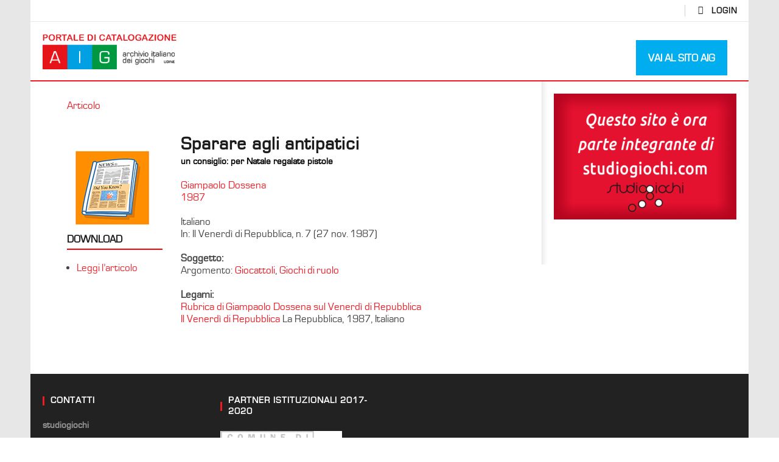

--- FILE ---
content_type: text/html; charset=UTF-8
request_url: https://archivio.archiviodeigiochi.it/pubblicazione/sparare-agli-antipatici-1932/
body_size: 15101
content:
<!DOCTYPE html>
<!--[if IE 7]>
<html class="ie ie7" lang="it-IT">
<![endif]-->
<!--[if IE 8]>
<html class="ie ie8" lang="it-IT">
<![endif]-->
<!--[if !(IE 7) | !(IE 8)  ]><!-->
<html lang="it-IT">
<!--<![endif]--><head>
<meta charset="UTF-8">
<meta name="viewport" content="width=device-width, initial-scale=1">
<link rel="profile" href="http://gmpg.org/xfn/11">
<link rel="pingback" href="https://archivio.archiviodeigiochi.it/xmlrpc.php">

<!-- Retina Logo-->
	
	<meta property="og:image" content=""/>
	<meta property="og:title" content="Sparare agli antipatici"/>
	<meta property="og:url" content="https://archivio.archiviodeigiochi.it/pubblicazione/sparare-agli-antipatici-1932/"/>
	<meta property="og:site_name" content="AIG - Portale di Catalogazione"/>
	<meta property="og:type" content="article"/>
	<meta property="og:description" content=""/>
    <meta property="fb:app_id" content="#" />
    <!--Meta for twitter-->
    <meta name="twitter:card" value="summary" />
    <meta name="twitter:site" content="@AIG - Portale di Catalogazione" />
    <meta name="twitter:title" content="Sparare agli antipatici" />
    <meta name="twitter:description" content="" />
    <meta name="twitter:image" content="" />
    <meta name="twitter:url" content="https://archivio.archiviodeigiochi.it/pubblicazione/sparare-agli-antipatici-1932/" />    
	<meta property="description" content=""/>
	<title>Sparare agli antipatici &#8211; AIG &#8211; Portale di Catalogazione</title>
<link rel='dns-prefetch' href='//www.googletagmanager.com' />
<link rel='dns-prefetch' href='//fonts.googleapis.com' />
<link rel='dns-prefetch' href='//s.w.org' />
<link rel="alternate" type="application/rss+xml" title="AIG - Portale di Catalogazione &raquo; Feed" href="https://archivio.archiviodeigiochi.it/feed/" />
<link rel="alternate" type="application/rss+xml" title="AIG - Portale di Catalogazione &raquo; Feed dei commenti" href="https://archivio.archiviodeigiochi.it/comments/feed/" />
		<script type="text/javascript">
			window._wpemojiSettings = {"baseUrl":"https:\/\/s.w.org\/images\/core\/emoji\/12.0.0-1\/72x72\/","ext":".png","svgUrl":"https:\/\/s.w.org\/images\/core\/emoji\/12.0.0-1\/svg\/","svgExt":".svg","source":{"concatemoji":"https:\/\/archivio.archiviodeigiochi.it\/wp-includes\/js\/wp-emoji-release.min.js"}};
			!function(e,a,t){var n,r,o,i=a.createElement("canvas"),p=i.getContext&&i.getContext("2d");function s(e,t){var a=String.fromCharCode;p.clearRect(0,0,i.width,i.height),p.fillText(a.apply(this,e),0,0);e=i.toDataURL();return p.clearRect(0,0,i.width,i.height),p.fillText(a.apply(this,t),0,0),e===i.toDataURL()}function c(e){var t=a.createElement("script");t.src=e,t.defer=t.type="text/javascript",a.getElementsByTagName("head")[0].appendChild(t)}for(o=Array("flag","emoji"),t.supports={everything:!0,everythingExceptFlag:!0},r=0;r<o.length;r++)t.supports[o[r]]=function(e){if(!p||!p.fillText)return!1;switch(p.textBaseline="top",p.font="600 32px Arial",e){case"flag":return s([127987,65039,8205,9895,65039],[127987,65039,8203,9895,65039])?!1:!s([55356,56826,55356,56819],[55356,56826,8203,55356,56819])&&!s([55356,57332,56128,56423,56128,56418,56128,56421,56128,56430,56128,56423,56128,56447],[55356,57332,8203,56128,56423,8203,56128,56418,8203,56128,56421,8203,56128,56430,8203,56128,56423,8203,56128,56447]);case"emoji":return!s([55357,56424,55356,57342,8205,55358,56605,8205,55357,56424,55356,57340],[55357,56424,55356,57342,8203,55358,56605,8203,55357,56424,55356,57340])}return!1}(o[r]),t.supports.everything=t.supports.everything&&t.supports[o[r]],"flag"!==o[r]&&(t.supports.everythingExceptFlag=t.supports.everythingExceptFlag&&t.supports[o[r]]);t.supports.everythingExceptFlag=t.supports.everythingExceptFlag&&!t.supports.flag,t.DOMReady=!1,t.readyCallback=function(){t.DOMReady=!0},t.supports.everything||(n=function(){t.readyCallback()},a.addEventListener?(a.addEventListener("DOMContentLoaded",n,!1),e.addEventListener("load",n,!1)):(e.attachEvent("onload",n),a.attachEvent("onreadystatechange",function(){"complete"===a.readyState&&t.readyCallback()})),(n=t.source||{}).concatemoji?c(n.concatemoji):n.wpemoji&&n.twemoji&&(c(n.twemoji),c(n.wpemoji)))}(window,document,window._wpemojiSettings);
		</script>
		<style type="text/css">
img.wp-smiley,
img.emoji {
	display: inline !important;
	border: none !important;
	box-shadow: none !important;
	height: 1em !important;
	width: 1em !important;
	margin: 0 .07em !important;
	vertical-align: -0.1em !important;
	background: none !important;
	padding: 0 !important;
}
</style>
	<link rel='stylesheet' id='ct_shortcode_style-css'  href='https://archivio.archiviodeigiochi.it/wp-content/plugins/newstube-shortcodes/shortcodes/css/shortcode.css' type='text/css' media='all' />
<link rel='stylesheet' id='simple_tooltips_style-css'  href='https://archivio.archiviodeigiochi.it/wp-content/plugins/simple-tooltips/zebra_tooltips.css' type='text/css' media='all' />
<link rel='stylesheet' id='wp-block-library-css'  href='https://archivio.archiviodeigiochi.it/wp-includes/css/dist/block-library/style.min.css' type='text/css' media='all' />
<link rel='stylesheet' id='mediaelement-css'  href='https://archivio.archiviodeigiochi.it/wp-includes/js/mediaelement/mediaelementplayer-legacy.min.css' type='text/css' media='all' />
<link rel='stylesheet' id='wp-mediaelement-css'  href='https://archivio.archiviodeigiochi.it/wp-includes/js/mediaelement/wp-mediaelement.min.css' type='text/css' media='all' />
<link rel='stylesheet' id='view_editor_gutenberg_frontend_assets-css'  href='https://archivio.archiviodeigiochi.it/wp-content/plugins/wp-views/public/css/views-frontend.css' type='text/css' media='all' />
<style id='view_editor_gutenberg_frontend_assets-inline-css' type='text/css'>
.wpv-sort-list-dropdown.wpv-sort-list-dropdown-style-default > span.wpv-sort-list,.wpv-sort-list-dropdown.wpv-sort-list-dropdown-style-default .wpv-sort-list-item {border-color: #cdcdcd;}.wpv-sort-list-dropdown.wpv-sort-list-dropdown-style-default .wpv-sort-list-item a {color: #444;background-color: #fff;}.wpv-sort-list-dropdown.wpv-sort-list-dropdown-style-default a:hover,.wpv-sort-list-dropdown.wpv-sort-list-dropdown-style-default a:focus {color: #000;background-color: #eee;}.wpv-sort-list-dropdown.wpv-sort-list-dropdown-style-default .wpv-sort-list-item.wpv-sort-list-current a {color: #000;background-color: #eee;}
.wpv-sort-list-dropdown.wpv-sort-list-dropdown-style-default > span.wpv-sort-list,.wpv-sort-list-dropdown.wpv-sort-list-dropdown-style-default .wpv-sort-list-item {border-color: #cdcdcd;}.wpv-sort-list-dropdown.wpv-sort-list-dropdown-style-default .wpv-sort-list-item a {color: #444;background-color: #fff;}.wpv-sort-list-dropdown.wpv-sort-list-dropdown-style-default a:hover,.wpv-sort-list-dropdown.wpv-sort-list-dropdown-style-default a:focus {color: #000;background-color: #eee;}.wpv-sort-list-dropdown.wpv-sort-list-dropdown-style-default .wpv-sort-list-item.wpv-sort-list-current a {color: #000;background-color: #eee;}.wpv-sort-list-dropdown.wpv-sort-list-dropdown-style-grey > span.wpv-sort-list,.wpv-sort-list-dropdown.wpv-sort-list-dropdown-style-grey .wpv-sort-list-item {border-color: #cdcdcd;}.wpv-sort-list-dropdown.wpv-sort-list-dropdown-style-grey .wpv-sort-list-item a {color: #444;background-color: #eeeeee;}.wpv-sort-list-dropdown.wpv-sort-list-dropdown-style-grey a:hover,.wpv-sort-list-dropdown.wpv-sort-list-dropdown-style-grey a:focus {color: #000;background-color: #e5e5e5;}.wpv-sort-list-dropdown.wpv-sort-list-dropdown-style-grey .wpv-sort-list-item.wpv-sort-list-current a {color: #000;background-color: #e5e5e5;}
.wpv-sort-list-dropdown.wpv-sort-list-dropdown-style-default > span.wpv-sort-list,.wpv-sort-list-dropdown.wpv-sort-list-dropdown-style-default .wpv-sort-list-item {border-color: #cdcdcd;}.wpv-sort-list-dropdown.wpv-sort-list-dropdown-style-default .wpv-sort-list-item a {color: #444;background-color: #fff;}.wpv-sort-list-dropdown.wpv-sort-list-dropdown-style-default a:hover,.wpv-sort-list-dropdown.wpv-sort-list-dropdown-style-default a:focus {color: #000;background-color: #eee;}.wpv-sort-list-dropdown.wpv-sort-list-dropdown-style-default .wpv-sort-list-item.wpv-sort-list-current a {color: #000;background-color: #eee;}.wpv-sort-list-dropdown.wpv-sort-list-dropdown-style-grey > span.wpv-sort-list,.wpv-sort-list-dropdown.wpv-sort-list-dropdown-style-grey .wpv-sort-list-item {border-color: #cdcdcd;}.wpv-sort-list-dropdown.wpv-sort-list-dropdown-style-grey .wpv-sort-list-item a {color: #444;background-color: #eeeeee;}.wpv-sort-list-dropdown.wpv-sort-list-dropdown-style-grey a:hover,.wpv-sort-list-dropdown.wpv-sort-list-dropdown-style-grey a:focus {color: #000;background-color: #e5e5e5;}.wpv-sort-list-dropdown.wpv-sort-list-dropdown-style-grey .wpv-sort-list-item.wpv-sort-list-current a {color: #000;background-color: #e5e5e5;}.wpv-sort-list-dropdown.wpv-sort-list-dropdown-style-blue > span.wpv-sort-list,.wpv-sort-list-dropdown.wpv-sort-list-dropdown-style-blue .wpv-sort-list-item {border-color: #0099cc;}.wpv-sort-list-dropdown.wpv-sort-list-dropdown-style-blue .wpv-sort-list-item a {color: #444;background-color: #cbddeb;}.wpv-sort-list-dropdown.wpv-sort-list-dropdown-style-blue a:hover,.wpv-sort-list-dropdown.wpv-sort-list-dropdown-style-blue a:focus {color: #000;background-color: #95bedd;}.wpv-sort-list-dropdown.wpv-sort-list-dropdown-style-blue .wpv-sort-list-item.wpv-sort-list-current a {color: #000;background-color: #95bedd;}
</style>
<link rel='stylesheet' id='contact-form-7-css'  href='https://archivio.archiviodeigiochi.it/wp-content/plugins/contact-form-7/includes/css/styles.css' type='text/css' media='all' />
<link rel='stylesheet' id='mfcf7_zl_button_style-css'  href='https://archivio.archiviodeigiochi.it/wp-content/plugins/multiline-files-for-contact-form-7/css/style.css?12' type='text/css' media='all' />
<link rel='stylesheet' id='responsive-lightbox-prettyphoto-css'  href='https://archivio.archiviodeigiochi.it/wp-content/plugins/responsive-lightbox/assets/prettyphoto/prettyPhoto.min.css' type='text/css' media='all' />
<link rel='stylesheet' id='bootstrap-css'  href='https://archivio.archiviodeigiochi.it/wp-content/themes/newstube/css/bootstrap.min.css' type='text/css' media='all' />
<link rel='stylesheet' id='mashmenu-css-css'  href='https://archivio.archiviodeigiochi.it/wp-content/themes/newstube/inc/megamenu/css/mashmenu.css' type='text/css' media='all' />
<link rel='stylesheet' id='font-awesome-v4shim-css'  href='https://archivio.archiviodeigiochi.it/wp-content/plugins/wp-views/vendor/toolset/toolset-common/res/lib/font-awesome/css/v4-shims.css' type='text/css' media='screen' />
<link rel='stylesheet' id='font-awesome-css'  href='https://archivio.archiviodeigiochi.it/wp-content/plugins/wp-views/vendor/toolset/toolset-common/res/lib/font-awesome/css/all.css' type='text/css' media='screen' />
<link rel='stylesheet' id='swiper-css'  href='https://archivio.archiviodeigiochi.it/wp-content/themes/newstube/js/swiper/idangerous.swiper.css' type='text/css' media='all' />
<link rel='stylesheet' id='newstube-css-css'  href='https://archivio.archiviodeigiochi.it/wp-content/themes/newstube/style.css' type='text/css' media='all' />
<link rel='stylesheet' id='malihu-scroll-css'  href='https://archivio.archiviodeigiochi.it/wp-content/themes/newstube/js/malihu-scroll/jquery.mCustomScrollbar.min.css' type='text/css' media='all' />
<link rel='stylesheet' id='cactus-style-css'  href='https://archivio.archiviodeigiochi.it/wp-content/themes/archiviodeigiochi_it/style.css' type='text/css' media='all' />
<link rel='stylesheet' id='google-fonts-css'  href='//fonts.googleapis.com/css?family=Open+Sans%3A400%2C800%2C400italic%2C800italic%7Ccustom-font-1%7Ccustom-font-1%7Ccustom-font-1' type='text/css' media='all' />
<link rel='stylesheet' id='wp-pagenavi-css'  href='https://archivio.archiviodeigiochi.it/wp-content/plugins/wp-pagenavi/pagenavi-css.css' type='text/css' media='all' />
<script type='text/javascript' src='https://archivio.archiviodeigiochi.it/wp-content/plugins/wp-views/vendor/toolset/common-es/public/toolset-common-es-frontend.js'></script>
<script type='text/javascript' src='https://archivio.archiviodeigiochi.it/wp-includes/js/jquery/jquery.js'></script>
<script type='text/javascript' src='https://archivio.archiviodeigiochi.it/wp-includes/js/jquery/jquery-migrate.min.js'></script>
<script type='text/javascript' src='https://archivio.archiviodeigiochi.it/wp-content/plugins/multiline-files-for-contact-form-7/js/zl-multine-files.js'></script>
<script type='text/javascript' src='https://archivio.archiviodeigiochi.it/wp-content/plugins/responsive-lightbox/assets/prettyphoto/jquery.prettyPhoto.min.js'></script>
<script type='text/javascript' src='https://archivio.archiviodeigiochi.it/wp-includes/js/underscore.min.js'></script>
<script type='text/javascript' src='https://archivio.archiviodeigiochi.it/wp-content/plugins/responsive-lightbox/assets/infinitescroll/infinite-scroll.pkgd.min.js'></script>
<script type='text/javascript'>
var rlArgs = {"script":"prettyphoto","selector":"lightbox","customEvents":"","activeGalleries":true,"animationSpeed":"normal","slideshow":false,"slideshowDelay":5000,"slideshowAutoplay":false,"opacity":"0.75","showTitle":true,"allowResize":true,"allowExpand":true,"width":1080,"height":720,"separator":"\/","theme":"pp_default","horizontalPadding":20,"hideFlash":false,"wmode":"opaque","videoAutoplay":false,"modal":false,"deeplinking":false,"overlayGallery":true,"keyboardShortcuts":true,"social":false,"woocommerce_gallery":false,"ajaxurl":"https:\/\/archivio.archiviodeigiochi.it\/wp-admin\/admin-ajax.php","nonce":"5ccc5a6045","preview":false,"postId":8587,"scriptExtension":false};
</script>
<script type='text/javascript' src='https://archivio.archiviodeigiochi.it/wp-content/plugins/responsive-lightbox/js/front.js'></script>
<script type='text/javascript' src='https://archivio.archiviodeigiochi.it/wp-content/themes/archiviodeigiochi_it/js/video-thumbnail-generator.js'></script>
<script type='text/javascript'>
/* <![CDATA[ */
var cactus = {"ajaxurl":"https:\/\/archivio.archiviodeigiochi.it\/wp-admin\/admin-ajax.php","query_vars":{"page":0,"pubblicazione":"sparare-agli-antipatici-1932","post_type":"pubblicazione","name":"sparare-agli-antipatici-1932","error":"","m":"","p":0,"post_parent":"","subpost":"","subpost_id":"","attachment":"","attachment_id":0,"pagename":"","page_id":0,"second":"","minute":"","hour":"","day":0,"monthnum":0,"year":0,"w":0,"category_name":"","tag":"","cat":"","tag_id":"","author":"","author_name":"","feed":"","tb":"","paged":0,"meta_key":"","meta_value":"","preview":"","s":"","sentence":"","title":"","fields":"","menu_order":"","embed":"","category__in":[],"category__not_in":[],"category__and":[],"post__in":[],"post__not_in":[],"post_name__in":[],"tag__in":[],"tag__not_in":[],"tag__and":[],"tag_slug__in":[],"tag_slug__and":[],"post_parent__in":[],"post_parent__not_in":[],"author__in":[],"author__not_in":[],"ignore_sticky_posts":false,"suppress_filters":false,"cache_results":true,"update_post_term_cache":true,"lazy_load_term_meta":true,"update_post_meta_cache":true,"posts_per_page":10,"nopaging":false,"comments_per_page":"50","no_found_rows":false,"order":"DESC"},"current_url":"https:\/\/archivio.archiviodeigiochi.it\/pubblicazione\/sparare-agli-antipatici-1932"};
/* ]]> */
</script>
<script type='text/javascript' src='https://archivio.archiviodeigiochi.it/wp-content/themes/newstube/js/ajax.js'></script>

<!-- Snippet del tag Google (gtag.js) aggiunto da Site Kit -->

<!-- Snippet Google Analytics aggiunto da Site Kit -->
<script type='text/javascript' src='https://www.googletagmanager.com/gtag/js?id=GT-MJWW745' async></script>
<script type='text/javascript'>
window.dataLayer = window.dataLayer || [];function gtag(){dataLayer.push(arguments);}
gtag("set","linker",{"domains":["archivio.archiviodeigiochi.it"]});
gtag("js", new Date());
gtag("set", "developer_id.dZTNiMT", true);
gtag("config", "GT-MJWW745");
</script>

<!-- Snippet del tag Google (gtag.js) finale aggiunto da Site Kit -->
<link rel='https://api.w.org/' href='https://archivio.archiviodeigiochi.it/wp-json/' />
<link rel="EditURI" type="application/rsd+xml" title="RSD" href="https://archivio.archiviodeigiochi.it/xmlrpc.php?rsd" />
<link rel="wlwmanifest" type="application/wlwmanifest+xml" href="https://archivio.archiviodeigiochi.it/wp-includes/wlwmanifest.xml" /> 
<link rel='prev' title='Il tric-trac di Parini e le pecore nere' href='https://archivio.archiviodeigiochi.it/pubblicazione/il-tric-trac-di-parini-e-le-pecore-nere-1925/' />
<link rel='next' title='Mai senza fiuto' href='https://archivio.archiviodeigiochi.it/pubblicazione/mai-senza-fiuto-1940/' />
<link rel="canonical" href="https://archivio.archiviodeigiochi.it/pubblicazione/sparare-agli-antipatici-1932/" />
<link rel='shortlink' href='https://archivio.archiviodeigiochi.it/?p=8587' />
<link rel="alternate" type="application/json+oembed" href="https://archivio.archiviodeigiochi.it/wp-json/oembed/1.0/embed?url=https%3A%2F%2Farchivio.archiviodeigiochi.it%2Fpubblicazione%2Fsparare-agli-antipatici-1932%2F" />
<link rel="alternate" type="text/xml+oembed" href="https://archivio.archiviodeigiochi.it/wp-json/oembed/1.0/embed?url=https%3A%2F%2Farchivio.archiviodeigiochi.it%2Fpubblicazione%2Fsparare-agli-antipatici-1932%2F&#038;format=xml" />
<meta name="generator" content="Site Kit by Google 1.150.0" /> <script> window.addEventListener("load",function(){ var c={script:false,link:false}; function ls(s) { if(!['script','link'].includes(s)||c[s]){return;}c[s]=true; var d=document,f=d.getElementsByTagName(s)[0],j=d.createElement(s); if(s==='script'){j.async=true;j.src='https://archivio.archiviodeigiochi.it/wp-content/plugins/wp-views/vendor/toolset/blocks/public/js/frontend.js?v=1.6.6';}else{ j.rel='stylesheet';j.href='https://archivio.archiviodeigiochi.it/wp-content/plugins/wp-views/vendor/toolset/blocks/public/css/style.css?v=1.6.6';} f.parentNode.insertBefore(j, f); }; function ex(){ls('script');ls('link')} window.addEventListener("scroll", ex, {once: true}); if (('IntersectionObserver' in window) && ('IntersectionObserverEntry' in window) && ('intersectionRatio' in window.IntersectionObserverEntry.prototype)) { var i = 0, fb = document.querySelectorAll("[class^='tb-']"), o = new IntersectionObserver(es => { es.forEach(e => { o.unobserve(e.target); if (e.intersectionRatio > 0) { ex();o.disconnect();}else{ i++;if(fb.length>i){o.observe(fb[i])}} }) }); if (fb.length) { o.observe(fb[i]) } } }) </script>
	<noscript>
		<link rel="stylesheet" href="https://archivio.archiviodeigiochi.it/wp-content/plugins/wp-views/vendor/toolset/blocks/public/css/style.css">
	</noscript><meta name="generator" content="Powered by WPBakery Page Builder - drag and drop page builder for WordPress."/>
<!--[if lte IE 9]><link rel="stylesheet" type="text/css" href="https://archivio.archiviodeigiochi.it/wp-content/plugins/js_composer/assets/css/vc_lte_ie9.min.css" media="screen"><![endif]--><!-- custom css -->
				<style type="text/css">    body, .body-content .vc_tta-container .vc_tta-tabs.vc_tta.vc_general .vc_tta-tabs-container .vc_tta-tab &gt; a {
    color: #333;
}
.copyright { width:100%; }
.footer-info .link,
.page .cactus-listing-heading,
.category .cactus-listing-heading,
.author,
.cactus-breadcrumb,
.cactus-share-and-like,
.single-post .posted-on,
.category-eventi .posted-on
{ display:none; }

article {
    border:0 !important;
}
.cactus-listing-content &gt; .cactus-scb {
    padding:0;
}
.cactus-info, .vcard.author .fn &gt; a {
    color: #333;
    font-size: 18px !important;
}

#main-nav .navbar-brand {
    padding: 0 !important;
    margin: 0 !important;
}
#main-nav .container &gt; .navbar-header &gt; .navbar-brand img {
    max-height: 80px;
}
#main-menu {
    background-color: #FFF;
}
#tribe-events-pg-template { margin:40px; }
.single-tribe_events .tribe-events-single-event-title {
    float: left;
    font-size: 30px;
    padding-top: 2px;
    padding-bottom: 3px;
    margin-right:30px;
}
.tribe-events-schedule h2 {
    float: left;
    line-height: 1;
}
#main-menu .navbar-default .navbar-nav &gt; li &gt; a:hover, #main-menu .navbar-default .navbar-nav &gt; li.current-menu-item &gt; a, #main-menu .navbar-default .navbar-nav &gt; li:hover &gt; a,
#main-menu .navbar-default.cactus-sticky-menu .navbar-nav &gt; li &gt; a:hover, .cactus-nav.style-3 #main-menu .navbar-default.cactus-sticky-menu .navbar-nav &gt; li &gt; a:hover {
    color: #FFF;
}
.cactus-nav #main-menu .navbar-default.cactus-sticky-menu, .cactus-nav.style-3 #main-menu .navbar-default.cactus-sticky-menu {
    background-color: #FFF;
    opacity:0.95;
}

.btn-default, button, input[type="button"], input[type="submit"], .btn-default:visited, button:visited, input[type="button"]:visited, input[type="submit"]:visited {
    color:#FFF !important;
    background-color: #00aeef;
}
.mailpoet_submit {
    background-color: #00a651 !important;
    text-transform:uppercase;
}
.wpcf7-submit { text-transform:uppercase; }
.btn-default:hover, button:hover, input[type="button"]:hover, input[type="submit"]:hover {
    background-color: #ed1c24 !important;
}
.vc_btn3.vc_btn3-color-juicy-pink, .vc_btn3.vc_btn3-color-juicy-pink.vc_btn3-style-flat {
    color: #FFF !important;
    background-color: #ed1c24 !important;
    border-radius: 0;
    text-transform:uppercase;
}
.body-content .vc_tta-container .vc_tta-tabs.vc_tta.vc_general .vc_tta-tabs-container .vc_tta-tab.vc_active &gt; a {
    color: #ed1c24;
}
.vc_images_carousel .vc_carousel-indicators li {
    border: 1px solid #fff !important;
    background-color: #000 !important;
}
.vc_images_carousel .vc_carousel-indicators .vc_active {
    border: 1px solid #000 !important;
}
.footer-inner p, footer, footer a, footer h2 { font-size: 15px !important; }
* {
    line-height: 1.2 !important;
}
#main-menu {
    border-bottom: 2px solid #ed1c24;
}
#main-menu * {
    line-height: 2 !important;
}
.vc_tta-container .vc_tta-tabs.vc_tta.vc_general .vc_tta-tabs-container .vc_tta-tab &gt; a {
    min-width: 170px;
}
.hr-news {
 border: 0; height: 1px;
 background: #00aeef 
}
.cactus-post-item.category-news { border-bottom: 1px solid #00aeef !important; }

.hr-eventi {
 border: 0; height: 1px;
 background: #00a651; 
}
.cactus-post-item.category-eventi { border-bottom: 1px solid #00a651 !important; }

article {
    border-bottom: 2px solid #333;
}

.cactus-scb .cactus-scb-title::before {
    background-color: #00aeef;
}
.cactus-scb .cactus-scb-title:not(.fix-not-title) ~ .change-page {
    display: none;
}
.cactus-scb[data-style="1"] .cactus-listing-config.style-1 .cactus-post-item:first-child .cactus-post-title {
    margin-top: 15px;
}
.wpb_button, .wpb_content_element, ul.wpb_thumbnails-fluid &gt; li {
    margin: 0;
}
.entry-title a {
    font-size:20px;
}
.cactus-listing-config.style-1.style-7 .cactus-post-title {
    margin-bottom: 5px;
}
.current-menu-parent a {
    background-color: #ed1c24;
    color: #FFF !important;
}
.cactus-listing-config.style-1.style-7 .cactus-post-item {
    margin-bottom: 20px;
    padding-bottom: 20px;
}
.category-eventi .excerpt {
    margin-top: 0 !important;
}
.single-post .cactus-breadcrumb { display:inline; }
.sub-menu-item a {
    color:#FFF !important;
    background-color:#ed1c24 !important;
}
.widget_calendar .widget-title { color:#FFF !important; background-color: #00a651 !important; }
.easy-tab .tabs li:first-child a::before, .cactus-sidebar .widget .widget-title::before {
    background-color: #00a651 !important;
}

.body-content :not(.wp-caption) &gt; a &gt; img[class*="wp-image-"].aligncenter {
    height: auto;
    margin: 24px auto;
    display: block;
}
.widget_recent_entries li a, .widget_recent_comments li a, .widget_pages li a, .widget_nav_menu li a, .widget_mostlikedpostswidget li a, .widget_recentlylikedpostswidget li a, .widget_most_viewed_entries li a, .widget_tag_cloud .tagcloud a[class*="tag-link-"], .cactus-readmore &gt; a, .cactus-readmore &gt; a:focus {
    color: rgba(33,33,33,1.0);
}

.tax-tipo .cactus-sidebar-control.sb-right .cactus-sidebar,
.archive .cactus-sidebar-control.sb-right .cactus-sidebar{
    display:none;
}

.tax-tipo .cactus-sidebar-control.sb-right .main-content-col,
.archive .cactus-sidebar-control.sb-right .main-content-col{
   width:100%; 
}

.
element.style {
}
#login_error, .login .message, #loginform {
    margin-bottom: 20px;
}

	/* background */
    .bg-main-color,
    .cactus-note-cat,
    .subs-button .subs-row .subs-cell a,
    #top-nav .navbar-nav>li ul:before,
    #main-menu .navbar-default .navbar-nav>li>a:hover, 
	#main-menu .navbar-default .navbar-nav>li.current-menu-item>a,
    #main-menu .navbar-default .navbar-nav>li:hover>a,
    #main-menu .navbar-nav>li ul:before,
    #main-menu .navbar-default.cactus-sticky-menu .navbar-nav>li>a:hover, 
    .cactus-nav.style-3 #main-menu .navbar-default.cactus-sticky-menu .navbar-nav>li>a:hover,
    .widget .widget-title:before,
    .cactus-related-posts .title-related-post:before,
    .cactus-now-playing,
    .post-style-gallery .pagination .swiper-pagination-switch:hover,
    .post-style-gallery .pagination .swiper-pagination-switch.swiper-active-switch,
    .cactus-video-list-content .cactus-widget-posts .cactus-widget-posts-item .video-active,
    .comments-area .comment-reply-title:before,
	.comments-area .comments-title:before,
    #main-menu .navbar-default .navbar-nav.user_submit>li>a:hover,
    .cactus-thumb-slider .bottom-absolute,
    .item-review h4:before,
    .item-review .box-progress .progress .progress-bar,
    .star-rating-block .rating-title:before,
    .cactus-slider-sync .cactus-silder-sync-listing .sync-img-content > div > .hr-active,
    .cactus-slider-sync[data-layout="vertical"] .cactus-silder-sync-listing .swiper-slide:before,
    footer .footer-info .link #menu-footer-menu li:after,
    body.archive.category .cactus-listing-heading h1,
    .widget.widget_shopping_cart .buttons a:last-child,
    .woocommerce .widget_price_filter .price_slider_amount .button,
    .woocommerce #reviews #review_form_wrapper h3:before,
    .single-product .upsells.products h2:before,
    .woocommerce-page #payment #place_order, .woocommerce-checkout form.login .form-row .button,
    .woocommerce div.product form.cart .button.single_add_to_cart_button,
    .wpb_row .woocommerce #payment #place_order,
    .wpb_row .woocommerce.add_to_cart_inline .button.add_to_cart_button:hover,
    .cactus-tab .cactus-tab-heading .cactus-tab-title span
	{background-color: #ed1c24;}
	.woocommerce .sale-on{ border-top-color:#ed1c24}
	/* color */
	
    .main-color,
	a, 
    a:focus,
	/*a:hover,*/
    .woocommerce .return-to-shop a.button:hover, .woocommerce .cart input.checkout-button.button, .woocommerce-shipping-calculator button.button:hover, .woocommerce .cart .button:hover, .woocommerce .cart input.button:hover,
	.woocommerce #review_form #respond .form-submit input,
    .woocommerce .widget_price_filter .price_slider_amount .button:hover,
    .widget_price_filter .price_slider_amount .button:hover, .widget.widget_shopping_cart .buttons a:hover,
    .btn-default:not(:hover):not(.load-more):not([data-dismiss="modal"]), 
    button:not(:hover):not(.load-more):not([data-dismiss="modal"]):not([name="calc_shipping"]):not(.button), 
    input[type=button]:not(:hover):not(.load-more):not([data-dismiss="modal"]), 
    input[type=submit]:not(:hover):not(.load-more):not([data-dismiss="modal"]):not([name="apply_coupon"]):not([name="update_cart"]):not([name="login"]), 
    .btn-default:not(:hover):not(.load-more):not([data-dismiss="modal"]):visited, 
    button:not(:hover):not(.load-more):not([data-dismiss="modal"]):visited, 
    input[type=button]:not(:hover):not(.load-more):not([data-dismiss="modal"]):visited, 
    input[type=submit]:not(:hover):not(.load-more):not([data-dismiss="modal"]):visited,
	.btn-large,
	.btn-large:visited,
	*[data-toggle="tooltip"]:not(.share-tool-block),
	.dark-div .cactus-info:hover,
	.cactus-note-point,
	#main-menu .navbar-default .navbar-nav>li>a,
	#off-canvas .off-menu ul li a:hover,
	#top-nav .navbar-nav.open-menu-mobile-top>li>ul>li a:hover,
	#main-menu .dropdown-mega .channel-content .row .content-item .video-item .item-head h3 a:hover,
	#main-menu .dropdown-mega .sub-menu-box-grid .columns li ul li.header,
    .cactus-sidebar .widget .widget-title,
    .tag-group a:hover,
	.tag-group a:focus,
    .cactus-listing-carousel-content .cactus-listing-config.style-1.style-3 .cactus-post-title > a:hover,
    .post-style-gallery .pre-carousel:hover,
	.post-style-gallery .next-carousel:hover,
    .dark-div .cactus-video-list-content .video-listing .cactus-widget-posts .widget-posts-title a:hover,
    .cactus-video-list-content .cactus-widget-posts .cactus-widget-posts-item.active .widget-posts-title a,
    footer .footer-info .link a:hover,
	.cactus-nav.style-4 #main-menu .navbar-default:not(.cactus-sticky-menu) .navbar-nav>li:hover>a,	
    .cactus-nav.style-4 #main-menu .navbar-default:not(.cactus-sticky-menu) .navbar-nav.user_submit>li>a:hover,    
    .cactus-nav.style-4 #main-menu .navbar-default:not(.cactus-sticky-menu) .navbar-nav>li.current-menu-item>a,
    .cactus-nav.style-4 #main-menu .navbar-default:not(.cactus-sticky-menu) .navbar-nav:not(.user_submit)>li>a:hover, 
	.cactus-nav.style-4 #main-menu .navbar-default:not(.cactus-sticky-menu) .navbar-nav:not(.user_submit)>li.current-menu-item>a, 
	.cactus-nav.style-4 #main-menu .navbar-default:not(.cactus-sticky-menu) .navbar-nav:not(.user_submit)>li:hover>a,	
    .wptt_TwitterTweets ul.fetched_tweets li.tweets_avatar .tweet_data a:hover,    
	.dark-div .widget_calendar a:hover,    
    
	.item-review .box-text .score,	
	.cactus-slider-sync .pre-carousel:hover,
	.cactus-slider-sync .next-carousel:hover,	
	.cactus-thumb-slider .thumb-content .swiper-slide .thumb-item:hover .cactus-note-cat,
	.cactus-thumb-slider .thumb-content .swiper-slide.active .thumb-item .cactus-note-cat,
	.cactus-thumb-slider .pre-carousel:hover,
	.cactus-thumb-slider .next-carousel:hover,	
	.cactus-banner-parallax .sub-content h3 a:hover,	
	.cactus-slider-wrap .cactus-slider-btn-prev:hover,
	.cactus-slider-wrap .cactus-slider-btn-next:hover,
	.cactus-scb .cactus-scb-title,	
	.cactus-banner-parallax-slider .cactus-info:hover,
	.cactus-banner-parallax-slider .dark-div .cactus-info:hover,	
	.cactus-carousel .pre-carousel:hover,
	.cactus-carousel .next-carousel:hover,
    .compare-table-wrapper .btn-default,
	.compare-table-wrapper .btn-default:visited,
	.cactus-topic-box .topic-box-title,
	.cactus-divider.style-4 > h6,
    .cactus-topic-box .topic-box-item a:hover,
    .cactus-change-video:hover .button-cell > span:last-child,  
    .easy-tab .tabs li.active a,
    .easy-tab .tabs li a:hover,
    .woocommerce .woocommerce-archive ul.products li.item-product .button:hover,
    .widget.widget_shopping_cart .buttons a:last-child:hover,
    .wpb_row .woocommerce ul.products li.item-product .button:hover,
    .wpb_row .woocommerce table.my_account_orders .button.view:hover,
    .cactus-topic-box .topic-box-item a:hover    
	{color: #ed1c24;}
    
    @media(max-width:1024px) {
    	#wrap .cactus-nav #main-menu .navbar-default.cactus-sticky-menu .navbar-nav.open-menu-mobile>li>a:hover,
		#wrap .cactus-nav #main-menu .navbar-default.cactus-sticky-menu .navbar-nav.search-drop-down>li>a:hover,
		#wrap .cactus-nav #main-menu .navbar-default.cactus-sticky-menu .navbar-nav.user_submit>li>a:hover,
        #wrap .cactus-nav #main-menu .navbar-default.cactus-sticky-menu .navbar-nav.open-menu-mobile>li:hover>a,
		#wrap .cactus-nav #main-menu .navbar-default.cactus-sticky-menu .navbar-nav.search-drop-down>li:hover>a,
		#wrap .cactus-nav #main-menu .navbar-default.cactus-sticky-menu .navbar-nav.user_submit>li:hover>a {color: #ed1c24;}
   	}

	/* border color */

	#main-menu .dropdown-mega .preview-mode,
	.cactus-nav.style-2 #main-menu,
	.cactus-nav.style-3 #main-menu,
	footer .footer-info,
	.compare-table-wrapper > .compare-table,
	#main-menu .search-drop-down>li>ul,
    .tm-multilink .multilink-table-wrap .multilink-item,
    .cactus-tab .cactus-tab-heading
	{
		border-color: #ed1c24;
	}


    	/*main font*/
            body,
            .wptt_TwitterTweets ul.fetched_tweets li.tweets_avatar .tweet_data,
            .cactus-navigation-post .prev-post span, 
            .cactus-navigation-post .next-post span,
            .wptt_TwitterTweets ul.fetched_tweets li.tweets_avatar .times a	
            {font-family: "custom-font-1";}
        /*main font*/
        
        /*heading font*/
        	h1, h2, h3, h4, h5, h6, .h1, .h2, .h3, .h4, .h5, .h6,
            .easy-tab .tabs li a,
            .cactus-note-point,
            .cactus-readmore,
            .page-navigation,
            .dropcaps,
            .btn, 
            button, 
            input[type=button], 
            input[type=submit],
            .cactus-navigation-post .prev-post, 
            .cactus-navigation-post .next-post,
            .cactus-author-post .cactus-author-content .author-content .author-name,
            .cactus-related-posts .title-related-post,
            .cactus-topic-box .topic-box-item,
            .cactus-tab .cactus-tab-heading
            {font-family: "custom-font-1";}
        /*heading font*/
        
        /*Navigation font family*/
            .cactus-nav {font-family: "custom-font-1";}
            
            .cactus-nav .cactus-note-cat,
            #main-menu .search-drop-down>li>ul>li input[type="text"]  {font-family: "custom-font-1";}
            
            .cactus-nav .cactus-note-point,
            #main-menu .dropdown-mega .channel-content .row .content-item .video-item .item-head h3 a {font-family: "custom-font-1";}
        /*Navigation font family*/
        
	
	html, 
    body, 
    
    .cactus-listing-config.style-1 .entry-content > *:not(.primary-post-content),
    .cactus-listing-config.style-1 .entry-content .primary-post-content > *,
    .cactus-listing-config.style-1 .entry-content > .related-post:not(.primary-post-content) > *,
    .cactus-listing-config.style-1.style-3 .cactus-sub-wrap > *,
    .cactus-listing-config.style-1.style-4 .cactus-sub-wrap > *,
    .navi-channel .navi-content > *,
    .footer-sidebar .container > .row:not(.footer-banner-wrapper) > *,
    .cactus-scb[data-style="2"] .cactus-listing-config.style-1 .cactus-sub-wrap > *,  
      
    input:not([type]), 
	input[type="color"], 
	input[type="email"], 
	input[type="number"], 
	input[type="password"], 
	input[type="tel"], 
	input[type="url"], 
	input[type="text"], 
	input[type="search"], 
	textarea, 
	.form-control, 
	select,    
    h6, 
    .h6,
    .easy-tab .tabs li a,
    .cactus-listing-config.style-1.style-2.channel-list .cactus-info,
    .cactus-listing-config.style-1.style-3.style-channel.ct-special .row > *:not(.post-channel-special) .cactus-post-title,
    .cactus-listing-config.style-1.style-4 .primary-post-content .picture-content .content-abs-post .cactus-post-title,
    #main-menu .dropdown-mega .channel-content .row .content-item .video-item .item-head h3,
    #main-menu .dropdown-mega .sub-menu-box-grid .columns li ul li.header, 
    .cactus-change-video span,
    .comments-area .comments-title,
    .smart-list-post-wrap .post-static-page,
    .cactus-post-suggestion .suggestion-header,
    .content-404,
    .wptt_TwitterTweets ul.fetched_tweets li.tweets_avatar .tweet_data,
    .cactus-slider-sync[data-layout="vertical"] .cactus-silder-sync-listing .sync-img-content > div > a,
    .cactus-thumb-slider .cactus-note-point,
    .cactus-scb .cactus-scb-title,
    .cactus-scb ul.category > li.current-category > a,
    .cactus-scb ul.category > li.current-category > i,
    .cactus-scb ul.category > li.current-category > ul li a,    
    .compare-table-wrapper .compare-table-price span:last-child,
    .comments-area .comment-reply-title, 
    .comments-area .comments-title,
    .icon-box-group .cactus-icon-box,
    .body-content .vc_tta-container .vc_tta.vc_general .vc_tta-panels-container .vc_tta-panels .vc_tta-panel .vc_tta-panel-title,
    .cactus-carousel .swiper-slide,
    .cactus-widget-posts.style-2 > *,
    .tm-multilink .multilink-table-wrap .multilink-item span.mtitle,
    .tm-multilink .multilink-table-wrap .multilink-item span a
     {font-size: 17px}

     @media(max-width:767px) {
        .cactus-banner-parallax .primary-content h1,
        .cactus-banner-parallax .primary-content h1 a {font-size: 17px}
     }
         
    /*11px*/
        table:not(#wp-calendar) tbody tr:first-child,
        table:not(#wp-calendar) thead tr:first-child,
        .cactus-breadcrumb,
        .cactus-breadcrumb a, 
        .cactus-readmore > a,
        .cactus-note-cat,
        .cactus-note-point,
        .cactus-note-time,
        .subs-button .subs-row .subs-cell a,
        .subs-button .subs-row .subs-cell > span,
        .cactus-listing-config.style-1 .primary-post-content .cactus-readmore > a,
        .combo-change .listing-select > ul > li,
        .combo-change .listing-select > ul > li > ul > li > a,
        .cactus-listing-heading h1 span,
        .navi-channel .navi .navi-item a,
        .page-navigation .nav-next,
        .wp-pagenavi span,        
        .widget_categories li, 
        .widget_meta li, 
        .widget_archive li, 
        .widget_recent_entries li, 
        .widget_recent_comments li,
        .widget_pages li, 
        .widget_nav_menu li,
        .widget_mostlikedpostswidget li,
        .widget_recentlylikedpostswidget li,
        .widget_most_viewed_entries li,
        .widget_categories li a, 
        .widget_meta li a, 
        .widget_archive li a, 
        .widget_recent_entries li a, 
        .widget_recent_comments li a,
        .widget_pages li a, 
        .widget_nav_menu li a,
        .widget_mostlikedpostswidget li a,
        .widget_recentlylikedpostswidget li a,
        .widget_most_viewed_entries li a,
        .tag-group a,
        .cactus-top-style-post.style-2 .style-post-content .content-abs-post .cactus-note-point,
        .cactus-change-video-sub > span,
        .cactus-video-list-content .video-listing .cactus-note-point,
        .cactus-video-list-content .cactus-widget-posts .cactus-widget-posts-item .order-number,
        footer .footer-info .link a,
        .body-content .wpb_content_element .wpb_tour_tabs_wrapper .wpb_tabs_nav a,
        .cactus-topic-box .topic-box-title,
        .cactus-download-box .text-content  ,
        .btn-default, 
        button, 
        input[type=button], 
        input[type=submit],
        .btn-default:visited, 
        button:visited, 
        input[type=button]:visited, 
        input[type=submit]:visited,
        .page-navigation .nav-previous, 
        .page-navigation .nav-next ,
        .wp-pagenavi a, 
		.wp-pagenavi span,
        .body-content .vc_tta-container .vc_tta-tabs.vc_tta.vc_general .vc_tta-tabs-container .vc_tta-tab > a
        {font-size:13px}
        .widget_tag_cloud .tagcloud a[class*="tag-link-"] {font-size:13px !important;}
    /*11px*/
    
    /*12px*/
        .tooltip,
        .cactus-info,
        .vcard.author .fn > a,
        .cactus-listing-config.style-1.style-2.channel-list .cactus-info:before,
        .cactus-widget-posts.widget-comment .posted-on > span,
        .share-tool-block.view-count span,
        .share-tool-block.open-carousel-listing,
        .cactus-share-and-like .watch-action .jlk,
        .share-tool-block.like-information span,
        .tag-group > span,
        .cactus-navigation-post .next-post > a > span,
        .body-content .wp-caption .wp-caption-text,
        div[id^="cactus-lightbox-caption-content"] .post-style-gallery > span,
        div[id^="cactus-lightbox-caption-content"] .caption-number,
        .cactus-change-video span:first-child,
        .comments-area .comment-metadata a,
        .comments-area .comment-author > .fn:after,
        .comments-area .comment-metadata .edit-link:before,
        .comments-area .reply a,
        .cactus-view-all-pages > a > span,
        .cactus-post-suggestion .suggestion-header > span,
        .wptt_TwitterTweets ul.fetched_tweets li.tweets_avatar .times a,
        .cactus-navigation-post .prev-post > a > span, 
        .cactus-navigation-post .next-post > a > span {font-size:15px}
        @media(min-width:768px) {
            .cactus-share-and-like.fix-left .share-tool-block.open-cactus-share,
            .cactus-share-and-like.fix-left .cactus-add-favourite .wpfp-link {font-size:15px}
        }
   /*12px*/
    

        .sub-menu,
        #top-nav .navbar-nav>li>a,
        #top-nav .navbar-nav>li ul li a,
        #main-menu .navbar-default .navbar-nav>li>a,
        #main-menu .navbar-nav>li ul li a,
        .cactus-headline .title,
        #main-menu .navbar-default .navbar-nav.user_submit>li>a>span,
        .cactus-headline .cactus-note-cat,
        .cactus-headline .swiper-slide a.title-slide { font-size:14px;}
            .cactus-headline .button-prev, 
    		.cactus-headline .button-next {font-size:14px;}	            
		
	@font-face{
    	font-family: 'custom-font-1';
                	src: url(https://archivio.archiviodeigiochi.it/files/archivio.archiviodeigiochi.it/2017/10/eurostile.woff) format('woff');
            }





@media screen and (max-width: 600px) {
	/*
	Label the data
	*/
	.woocommerce-page table.shop_table td.product-remove:before {
		content: "DELETE";
	}
	
	.woocommerce-page table.shop_table td.product-thumbnail:before {
		content: "IMAGE";
	}
	
	.woocommerce-page table.shop_table td.product-name:before {
		content: "PRODUCT";
	}
	
	.woocommerce-page table.shop_table td.product-price:before {
		content: "PRICE";
	}
	
	.woocommerce-page table.shop_table td.product-quantity:before {
		content: "QUANTITY";
	}
	
	.woocommerce-page table.shop_table td.product-subtotal:before {
		content: "SUBTOTAL";
	}
	
	.woocommerce-page table.shop_table td.product-total:before {
		content: "TOTAL";
	}
}
</style>
			<!-- end custom css -->		<style type="text/css" id="wp-custom-css">
			.col-down ul {
	padding: 0;
	padding-left:16px;
}


.youtube-thumbnail {
    position: relative;
    display: inline-block;
}
.youtube-thumbnail:before {
	content: '';
	position: absolute;
    width: 100%;
    height: 100%;
    z-index: 10;
    background: transparent url("/wp-content/themes/archiviodeigiochi_it/play-mq.png") center center no-repeat;
	background-size: 30%;
}


/* Remove placeholder on focus */
span.wpcf7-form-control-wrap.your-email > input:focus::-webkit-input-placeholder{
    color: transparent!important;
}
span.wpcf7-form-control-wrap.your-email > input:focus::-moz-placeholder{
    color: transparent!important;
}

::-webkit-input-placeholder { /* Chrome/Opera/Safari */
  color: black !important;
}
::-moz-placeholder { /* Firefox 19+ */
  color: black !important;
}
:-ms-input-placeholder { /* IE 10+ */
  color: black !important;
}
:-moz-placeholder { /* Firefox 18- */
  color: black !important;
}		</style>
		<noscript><style type="text/css"> .wpb_animate_when_almost_visible { opacity: 1; }</style></noscript></head>
<body class="pubblicazione-template-default single single-pubblicazione postid-8587  wpb-js-composer js-comp-ver-5.4.7 vc_responsive views-template-single-pubblicazione">	
	 <style type="text/css" rel="stylesheet" scoped>#body-wrap{background: ;}</style><div id="body-wrap" class="">
    <div id="wrap">
        <header class="">
    	
<!--Navigation style-->
<div class="cactus-nav ">

    <!--Top NAV-->
    <div id="top-nav">

    <nav class="navbar navbar-default" role="navigation">
        <div class="container">
            <!--Headlines-->
                         <!--Headlines-->
            			<ul class="nav navbar-nav navbar-right top-menu-rps cactus-login">                	                 
                <li>   
                	                                      
                    	<a href="https://archivio.archiviodeigiochi.it/wp-login.php?redirect_to=https%3A%2F%2Farchivio.archiviodeigiochi.it%3A443%2Fpubblicazione%2Fsparare-agli-antipatici-1932%2F">login</a>
                                    </li>                                       
            </ul>
            	
            <!--Share list-->
           		<ul class='nav navbar-nav navbar-right social-listing list-inline social-accounts'>
																																        		</ul>
		            <!--Share list-->

            <!--Menu-->
            <ul class="nav navbar-nav navbar-right rps-hidden top-menu-rps">
                            </ul><!--Menu-->

            <!--mobile-->
                        <!--mobile-->

        </div>
    </nav>

</div>    <!--Top NAV-->

    <!--Branding-->
    <div id="main-nav" class="nav-branding">
    <nav class="navbar navbar-default" role="navigation">
        <div class="container">

            <!--Logo-->
            <div class="navbar-header">
                <!--logo-->
                <a class="navbar-brand" href="https://archivio.archiviodeigiochi.it">
                    <div class="primary-logo">
                                                <img src="https://archivio.archiviodeigiochi.it/files/archivio.archiviodeigiochi.it/2017/10/logo-portale1.png" alt="AIG - Portale di Catalogazione" title="AIG - Portale di Catalogazione">
                    </div>
                </a><!--logo-->
            </div><!--Logo-->
                            <ul class="nav navbar-nav navbar-right rps-hidden cactus-header-ads">
                    <li>                    <div class='ad ads_top_nav'><div style="text-align:right;padding-top:30px">
<a style="text-decoration:none;font-weight:600" href="https://archiviodeigiochi.it/"><span style="background:#00aeef;color:#fff;padding:20px">VAI AL SITO AIG</span></a></div></div>
        	</li>
                </ul>
            
        </div>
    </nav>
</div>    <!--Branding-->

    <!--Primary menu-->
    <div id="main-menu">

    <nav class="navbar navbar-default fix-down-scroll" role="navigation">
        <div class="container">
            <div class="main-menu-wrap">
                                <ul class="nav navbar-nav cactus-logo-nav is-sticky-menu">
                    <li><a href="https://archivio.archiviodeigiochi.it"><img src="https://archivio.archiviodeigiochi.it/wp-content/themes/newstube/images/logo-dark-3.png" alt="AIG - Portale di Catalogazione" title="AIG - Portale di Catalogazione"></a></li>
                </ul>
                                <ul class="nav navbar-nav open-menu-mobile">
                  <li class="show-mobile open-menu-mobile-rps"><a href="javascript:;"><i class="fa fa-bars"></i></a></li>
                </ul>
                
                                <!--HTML Struc (truemag)-->
                <ul class="nav navbar-nav cactus-main-menu ">
                                    </ul>
                <!--HTML Struc (truemag)-->
				                            </div>
        </div>
    </nav>
	<input type="hidden" name="sticky_navigation" value="off"/>
</div>    <!--Primary menu-->

</div>
<!--Navigation style-->
        </header>
        
        
    <div id="cactus-body-container"> <!--Add class cactus-body-container for single page-->
        <div class="cactus-single-page cactus-sidebar-control sb-right  ">
            <div class="container">
                <div class="row">
					                    <div class="main-content-col col-md-12 cactus-config-single">
						                        
                        <!--breadcrumb-->
                        <div class="cactus-breadcrumb" xmlns:v="http://rdf.data-vocabulary.org/#"><a href="https://archivio.archiviodeigiochi.it/" rel="v:url" property="v:title">Home</a> <i class="fa fa-angle-right"></i> <span typeof="v:Breadcrumb"><a rel="v:url" property="v:title" href="https://archivio.archiviodeigiochi.it/pubblicazione/">pubblicazione</a></span> <i class="fa fa-angle-right"></i> <span class="current">Sparare agli antipatici</span></div><!-- .breadcrumbs -->                        <!--breadcrumb-->
                                                <div id='single-post' class="single-post-content">
                                                                                    <article data-id="8587" data-url='https://archivio.archiviodeigiochi.it/pubblicazione/sparare-agli-antipatici-1932/' data-timestamp='1518998400' data-count='0' data-enable-fb-comment='0' id="post-8587" class="cactus-single-content post-8587 pubblicazione type-pubblicazione status-publish hentry autore-dossena-giampaolo anno-676 tipo-articolo soggetto-argomento-giocattoli soggetto-argomento-giochi-di-ruolo" >
                                    												<div class="heading-post">                                            
			<!--info-->
			<div class="posted-on">
								<div class="fix-responsive"></div>
				<a href="https://archivio.archiviodeigiochi.it/pubblicazione/sparare-agli-antipatici-1932/" class="cactus-info" rel="bookmark"><time datetime="2018-02-19T00:00:00+01:00" class="entry-date updated">19 Febbraio 2018</time></a>				<span class="vcard author"> 
					<span class="fn"></span>
				</span>
				<a href="https://archivio.archiviodeigiochi.it/pubblicazione/sparare-agli-antipatici-1932/#respond" class="comment cactus-info">0</a>                                               
			</div><!--info-->
			
			<!--Title-->
			<h1 class="h3 title entry-title">
									Sparare agli antipatici																				
			</h1>
			<!--Title-->
			
		</div>
		    		<div class="update_design_post_on">
			<div class="posted-on">       
								<a href="https://archivio.archiviodeigiochi.it/pubblicazione/sparare-agli-antipatici-1932/#respond" class="comment cactus-info">0</a>
			</div>
		</div>
		
				
		<div class="cactus-share-and-like ">
												
						
						<div class="clearfix"></div>
	
			<!--Share-->
								<ul class="social-listing list-inline change-color">
	  				  		<li class="facebook">
		  		 	<a class="trasition-all" title="Share on Facebook" href="#" target="_blank" rel="nofollow" onclick="window.open('https://www.facebook.com/sharer/sharer.php?u='+'https%3A%2F%2Farchivio.archiviodeigiochi.it%2Fpubblicazione%2Fsparare-agli-antipatici-1932%2F','facebook-share-dialog','width=626,height=436');return false;"><i class="fa fa-facebook"></i>
		  		 	</a>
		  		</li>
	    			    	<li class="twitter">
			    	<a class="trasition-all" href="#" title="Share on Twitter" rel="nofollow" target="_blank" onclick="window.open('http://twitter.com/share?text=Sparare+agli+antipatici&amp;url=https%3A%2F%2Farchivio.archiviodeigiochi.it%2Fpubblicazione%2Fsparare-agli-antipatici-1932%2F','twitter-share-dialog','width=626,height=436');return false;"><i class="fa fa-twitter"></i>
			    	</a>
		    	</li>
	    					   	<li class="linkedin">
				   	 	<a class="trasition-all" href="#" title="Share on LinkedIn" rel="nofollow" target="_blank" onclick="window.open('http://www.linkedin.com/shareArticle?mini=true&amp;url=https%3A%2F%2Farchivio.archiviodeigiochi.it%2Fpubblicazione%2Fsparare-agli-antipatici-1932%2F&amp;title=Sparare+agli+antipatici&amp;source=AIG+-+Portale+di+Catalogazione','linkedin-share-dialog','width=626,height=436');return false;"><i class="fa fa-linkedin"></i>
				   	 	</a>
				   	</li>
		   				   	<li class="tumblr">
			   	   <a class="trasition-all" href="#" title="Share on Tumblr" rel="nofollow" target="_blank" onclick="window.open('http://www.tumblr.com/share/link?url=https%3A%2F%2Farchivio.archiviodeigiochi.it%2Fpubblicazione%2Fsparare-agli-antipatici-1932%2F&amp;name=Sparare+agli+antipatici','tumblr-share-dialog','width=626,height=436');return false;"><i class="fa fa-tumblr"></i>
			   	   </a>
			   	</li>
	    			    	 <li class="google-plus">
		    	 	<a class="trasition-all" href="#" title="Share on Google Plus" rel="nofollow" target="_blank" onclick="window.open('https://plus.google.com/share?url=https%3A%2F%2Farchivio.archiviodeigiochi.it%2Fpubblicazione%2Fsparare-agli-antipatici-1932%2F','googleplus-share-dialog','width=626,height=436');return false;"><i class="fa fa-google-plus"></i>
		    	 	</a>
		    	 </li>
	    	 		    	 <li class="pinterest">
		    	 	<a class="trasition-all" href="#" title="Pin this" rel="nofollow" target="_blank" onclick="window.open('//pinterest.com/pin/create/button/?url=https%3A%2F%2Farchivio.archiviodeigiochi.it%2Fpubblicazione%2Fsparare-agli-antipatici-1932%2F&amp;media=&amp;description=Sparare+agli+antipatici','pin-share-dialog','width=626,height=436');return false;"><i class="fa fa-pinterest"></i>
		    	 	</a>
		    	 </li>
	    	 		    	 <li class="vk">
		    	 	<a class="trasition-all" href="#" title="Share on VK" rel="nofollow" target="_blank" onclick="window.open('//vkontakte.ru/share.php?url=https%3A%2F%2Farchivio.archiviodeigiochi.it%2Fpubblicazione%2Fsparare-agli-antipatici-1932%2F','vk-share-dialog','width=626,height=436');return false;"><i class="fa fa-vk"></i>
		    	 	</a>
		    	 </li>
	    	 		    	<li class="email">
			    	<a class="trasition-all" href="mailto:?subject=Sparare+agli+antipatici&amp;body=https%3A%2F%2Farchivio.archiviodeigiochi.it%2Fpubblicazione%2Fsparare-agli-antipatici-1932%2F" title="Email this"><i class="fa fa-envelope"></i>
			    	</a>
			   	</li>
		   		    </ul>
        						<!--Share-->
		</div>
	
		    
	<div class="body-content " >
    	
		<div style="text-align:left;margin-bottom:30px;">
  
  <a href="https://archivio.archiviodeigiochi.it/tipo/articolo/">Articolo</a>

 
 
</div>
<div class="row">
<div class="col-sm-3">
<!--COLONNA SX-->
  <div class="col-down">
<!--<div class="taxonomy">[wpv-post-taxonomy type="tipo" separator="" format="link" show="name" order="desc"]</div>-->
  
  
  
   
  
   
  
 
 
  
 
  
  

<img class="alignleft size-full wp-image-6230" src="https://archivio.archiviodeigiochi.it/files/archivio.archiviodeigiochi.it/2018/06/icona-articoli.png" alt="" width="150" height="150" />
   
  



<h6 style="padding: 5px 0; border-bottom: 2px solid red;margin-bottom:20px;">DOWNLOAD</h6>

<p>&nbsp;</p>
<ul>
<li><a href="https://archivio.archiviodeigiochi.it/files/archivio.archiviodeigiochi.it/2018/02/007-1987-11-27_LRV-Natale-antipatici.pdf" target="_blank" rel="noopener">Leggi l&#8217;articolo</a></li>
</ul>


<!-- [types field='pubblicazione-immagine' title='%%TITLE%%' alt='%%ALT%%' size='custom' width='150' height='150' resize='proportional' separator=', '][/types] -->
  </div>
  
  </div>
<!--fine COL SX -->
  
 <!-- COLONNA CENTRALE--> 
 <div class="col-sm-9"> 
<!-- IF LIBRO -->

   
<!-- IF EDIZIONE -->


   
<!-- IF OPERA -->

   
<!-- IF opera di raggruppamento -->
  
      
<!-- IF PERIODICO -->



<!-- IF RUBRICA-->

   
<!-- IF ARTICOLO-->

<h1 class="pubblicazione post-title">Sparare agli antipatici</h1>


<p class="subtitles-container"><span class="subtitles">un consiglio: per Natale regalate pistole</span></p>


<br><a href='http://archivio.archiviodeigiochi.it/autore/dossena-giampaolo'>Giampaolo Dossena</a><br>

<a href="https://archivio.archiviodeigiochi.it/anno/1987/">1987</a><br>   
   
<br>Italiano
   

<br>In: Il Venerdì di Repubblica, n. 7 (27 nov. 1987)<br>
   


<br>  <strong>Soggetto:</strong><br> 

 Argomento: <a href="https://archivio.archiviodeigiochi.it/soggetto-argomento/giocattoli/">Giocattoli</a>, <a href="https://archivio.archiviodeigiochi.it/soggetto-argomento/giochi-di-ruolo/">Giochi di ruolo</a><br>
 
  





<br><strong>Legami: </strong><br><a href='http://archivio.archiviodeigiochi.it/pubblicazione/rubrica-di-giampaolo-dossena-sul-venerdi-di-repubblica-1698'>Rubrica di Giampaolo Dossena sul Venerdì di Repubblica</a> <br> <a href='http://archivio.archiviodeigiochi.it/pubblicazione/il-venerdi-di-repubblica-1693'>Il Venerdì di Repubblica</a> La Repubblica, 1987, Italiano


 
   
   
   
  </div>  
</div>	</div><!-- .entry-content -->

    
                
    		
		<div class="cactus-share-and-like fix-bottom">
												
						
						<div class="clearfix"></div>
	
			<!--Share-->
								<ul class="social-listing list-inline change-color">
	  				  		<li class="facebook">
		  		 	<a class="trasition-all" title="Share on Facebook" href="#" target="_blank" rel="nofollow" onclick="window.open('https://www.facebook.com/sharer/sharer.php?u='+'https%3A%2F%2Farchivio.archiviodeigiochi.it%2Fpubblicazione%2Fsparare-agli-antipatici-1932%2F','facebook-share-dialog','width=626,height=436');return false;"><i class="fa fa-facebook"></i>
		  		 	</a>
		  		</li>
	    			    	<li class="twitter">
			    	<a class="trasition-all" href="#" title="Share on Twitter" rel="nofollow" target="_blank" onclick="window.open('http://twitter.com/share?text=Sparare+agli+antipatici&amp;url=https%3A%2F%2Farchivio.archiviodeigiochi.it%2Fpubblicazione%2Fsparare-agli-antipatici-1932%2F','twitter-share-dialog','width=626,height=436');return false;"><i class="fa fa-twitter"></i>
			    	</a>
		    	</li>
	    					   	<li class="linkedin">
				   	 	<a class="trasition-all" href="#" title="Share on LinkedIn" rel="nofollow" target="_blank" onclick="window.open('http://www.linkedin.com/shareArticle?mini=true&amp;url=https%3A%2F%2Farchivio.archiviodeigiochi.it%2Fpubblicazione%2Fsparare-agli-antipatici-1932%2F&amp;title=Sparare+agli+antipatici&amp;source=AIG+-+Portale+di+Catalogazione','linkedin-share-dialog','width=626,height=436');return false;"><i class="fa fa-linkedin"></i>
				   	 	</a>
				   	</li>
		   				   	<li class="tumblr">
			   	   <a class="trasition-all" href="#" title="Share on Tumblr" rel="nofollow" target="_blank" onclick="window.open('http://www.tumblr.com/share/link?url=https%3A%2F%2Farchivio.archiviodeigiochi.it%2Fpubblicazione%2Fsparare-agli-antipatici-1932%2F&amp;name=Sparare+agli+antipatici','tumblr-share-dialog','width=626,height=436');return false;"><i class="fa fa-tumblr"></i>
			   	   </a>
			   	</li>
	    			    	 <li class="google-plus">
		    	 	<a class="trasition-all" href="#" title="Share on Google Plus" rel="nofollow" target="_blank" onclick="window.open('https://plus.google.com/share?url=https%3A%2F%2Farchivio.archiviodeigiochi.it%2Fpubblicazione%2Fsparare-agli-antipatici-1932%2F','googleplus-share-dialog','width=626,height=436');return false;"><i class="fa fa-google-plus"></i>
		    	 	</a>
		    	 </li>
	    	 		    	 <li class="pinterest">
		    	 	<a class="trasition-all" href="#" title="Pin this" rel="nofollow" target="_blank" onclick="window.open('//pinterest.com/pin/create/button/?url=https%3A%2F%2Farchivio.archiviodeigiochi.it%2Fpubblicazione%2Fsparare-agli-antipatici-1932%2F&amp;media=&amp;description=Sparare+agli+antipatici','pin-share-dialog','width=626,height=436');return false;"><i class="fa fa-pinterest"></i>
		    	 	</a>
		    	 </li>
	    	 		    	 <li class="vk">
		    	 	<a class="trasition-all" href="#" title="Share on VK" rel="nofollow" target="_blank" onclick="window.open('//vkontakte.ru/share.php?url=https%3A%2F%2Farchivio.archiviodeigiochi.it%2Fpubblicazione%2Fsparare-agli-antipatici-1932%2F','vk-share-dialog','width=626,height=436');return false;"><i class="fa fa-vk"></i>
		    	 	</a>
		    	 </li>
	    	 		    	<li class="email">
			    	<a class="trasition-all" href="mailto:?subject=Sparare+agli+antipatici&amp;body=https%3A%2F%2Farchivio.archiviodeigiochi.it%2Fpubblicazione%2Fsparare-agli-antipatici-1932%2F" title="Email this"><i class="fa fa-envelope"></i>
			    	</a>
			   	</li>
		   		    </ul>
        						<!--Share-->
		</div>
	
		 
    <!--navigation post-->
    <div class="cactus-navigation-post">
    	    </div>
    <!--navigation post-->
                                                                        
                            </article>
                                                    </div>
                                                
                                            </div>

					<!--Sidebar-->
<div class="col-md-4 cactus-sidebar main-sidebar-col"> <!--addClass: left / right -> config sidebar position-->
	<div class="sidebar-content-fixed-scroll">

		<aside id="custom_html-2" class="widget_text widget col-md-12 module widget-col widget_custom_html"><div class="widget_text widget-inner"><div class="textwidget custom-html-widget"><img class="rl-image-widget-image" src="https://archivio.archiviodeigiochi.it/files/archivio.archiviodeigiochi.it/2021/01/cartello-sg-portale2-450x319.png" title="red-panel" alt="" width="100%" height="auto">
<br>
<br>
<br>
</div></div></aside>
    </div>
</div>
<!--Sidebar-->

                </div><!--.row-->
            </div><!--.container-->
        </div><!--#cactus-single-page-->
    </div><!--#cactus-body-container-->


    <footer>
        <div class="footer-inner dark-div">
                        <div class="footer-sidebar">
                <div class="container">
                                        <div class="row">
                        <aside id="text-2" class="widget col-md-3 module widget-col widget_text"><div class="widget-inner"><h2 class="widget-title h6">Contatti</h2>			<div class="textwidget"><p><strong>studiogiochi</strong></p>
<p>San Polo 3083<br />
30125 &#8211; Venezia<br />
Tel. +39 041 5211029<br />
<a href="mailto:info@studiogiochi.com">info@studiogiochi.com</a><br />
<a href="http://www.studiogiochi.com" target="_blank" rel="noopener noreferrer">www.studiogiochi.com</a></p>
<p><a href="http://www.studiogiochi.com"><img class="alignnone size-full wp-image-5554" src="https://archiviodeigiochi.it/files/archiviodeigiochi.it/2017/10/studiogiochi-logo-neg.png" alt="" width="170" height="65" /></a></p>
</div>
		</div></aside><aside id="text-4" class="widget col-md-3 module widget-col widget_text"><div class="widget-inner"><h2 class="widget-title h6">Partner Istituzionali 2017-2020</h2>			<div class="textwidget"><p><a href="http://www.comune.udine.gov.it/index.php" target="_blank" rel="noopener noreferrer"><img class="alignnone wp-image-228 size-full" src="https://archivio.archiviodeigiochi.it/files/archivio.archiviodeigiochi.it/2017/10/Udine-200px.jpg" alt="" width="200" height="93" /></a></p>
<p><a href="http://www.comune.udine.gov.it/aree-tematiche/sport-tempo-libero/ludoteca" target="_blank" rel="noopener noreferrer"><img class="alignleft wp-image-216 size-full" src="https://archivio.archiviodeigiochi.it/files/archivio.archiviodeigiochi.it/2017/10/ludoteca-200px.jpg" alt="" width="200" height="40" /></a></p>
</div>
		</div></aside>                    </div>
                </div>
            </div><!--.footer-sidebar-->
                    </div><!--.footer-inner-->
        
        <div class="footer-info dark-div">
            <div class="container">
                <div class="row">                        
                    <div class="col-md-6 col-sm-6 copyright font-1"><span style="float:right;padding-right:10px"><a href="https://archivio.archiviodeigiochi.it/dichiarazione-sulla-privacy-ue/">Privacy Policy</a> - <a href="https://archivio.archiviodeigiochi.it/cookie-policy-ue/">Cookie Policy</a> - <a href="http://www.elan42.com" target="a_blank">Credits</a></span></div>
                    <div class="col-md-6 col-sm-6 link font-1">
                      <div class="menu-footer-menu-container">
                          <ul id="menu-footer-menu" class="menu">
                                                      </ul>
                       </div>
                    </div>
                </div>
            </div>
        </div>
        
    </footer>
            
	</div><!--#wrap-->
        
    <!--Menu moblie-->
    <div class="canvas-ovelay"></div>
    <div id="off-canvas" class="off-canvas-default dark-div">
        <div class="off-canvas-inner">
            <div class="close-canvas-menu">
                <i class="fa fa-times"></i> Close
            </div>
            <nav class="off-menu">
                <ul>                        	
                                          
                </ul>
                
                <ul class="search-mobile-menu">
                    <li>
                        <form action="https://archivio.archiviodeigiochi.it" method="get">
                            <input type="text" placeholder="Search..." name="s" value="">
                            <i class="fa fa-search"></i>
                            <input type="submit" value="search">
                        </form>
                    </li>
                </ul>
                
            </nav>
        </div>
    </div><!--Menu moblie-->
    
    <div class="go-to-top">
    	<i class="fa fa-angle-up"></i>
    </div>
    <div class="popup_share_overlay"></div>
    <div class="popup_share_video_wrapper">
    	<div class="popup_share_video">
    		<h4>Share this video</h4>
    				<ul class="social-listing list-inline change-color popup_share_video_listing">
	  				  		<li class="facebook">
		  		 	<a class="trasition-all" title="Share on Facebook" href="#" target="_blank" rel="nofollow" onclick="window.open('https://www.facebook.com/sharer/sharer.php?u='+'https%3A%2F%2Farchivio.archiviodeigiochi.it%2Fpubblicazione%2Fsparare-agli-antipatici-1932%2F','facebook-share-dialog','width=626,height=436');return false;"><i class="fa fa-facebook"></i>
		  		 	</a>
		  		</li>
	    			    	<li class="twitter">
			    	<a class="trasition-all" href="#" title="Share on Twitter" rel="nofollow" target="_blank" onclick="window.open('http://twitter.com/share?text=Sparare+agli+antipatici&amp;url=https%3A%2F%2Farchivio.archiviodeigiochi.it%2Fpubblicazione%2Fsparare-agli-antipatici-1932%2F','twitter-share-dialog','width=626,height=436');return false;"><i class="fa fa-twitter"></i>
			    	</a>
		    	</li>
	    					   	<li class="linkedin">
				   	 	<a class="trasition-all" href="#" title="Share on LinkedIn" rel="nofollow" target="_blank" onclick="window.open('http://www.linkedin.com/shareArticle?mini=true&amp;url=https%3A%2F%2Farchivio.archiviodeigiochi.it%2Fpubblicazione%2Fsparare-agli-antipatici-1932%2F&amp;title=Sparare+agli+antipatici&amp;source=AIG+-+Portale+di+Catalogazione','linkedin-share-dialog','width=626,height=436');return false;"><i class="fa fa-linkedin"></i>
				   	 	</a>
				   	</li>
		   				   	<li class="tumblr">
			   	   <a class="trasition-all" href="#" title="Share on Tumblr" rel="nofollow" target="_blank" onclick="window.open('http://www.tumblr.com/share/link?url=https%3A%2F%2Farchivio.archiviodeigiochi.it%2Fpubblicazione%2Fsparare-agli-antipatici-1932%2F&amp;name=Sparare+agli+antipatici','tumblr-share-dialog','width=626,height=436');return false;"><i class="fa fa-tumblr"></i>
			   	   </a>
			   	</li>
	    			    	 <li class="google-plus">
		    	 	<a class="trasition-all" href="#" title="Share on Google Plus" rel="nofollow" target="_blank" onclick="window.open('https://plus.google.com/share?url=https%3A%2F%2Farchivio.archiviodeigiochi.it%2Fpubblicazione%2Fsparare-agli-antipatici-1932%2F','googleplus-share-dialog','width=626,height=436');return false;"><i class="fa fa-google-plus"></i>
		    	 	</a>
		    	 </li>
	    	 		    	 <li class="pinterest">
		    	 	<a class="trasition-all" href="#" title="Pin this" rel="nofollow" target="_blank" onclick="window.open('//pinterest.com/pin/create/button/?url=https%3A%2F%2Farchivio.archiviodeigiochi.it%2Fpubblicazione%2Fsparare-agli-antipatici-1932%2F&amp;media=&amp;description=Sparare+agli+antipatici','pin-share-dialog','width=626,height=436');return false;"><i class="fa fa-pinterest"></i>
		    	 	</a>
		    	 </li>
	    	 		    	 <li class="vk">
		    	 	<a class="trasition-all" href="#" title="Share on VK" rel="nofollow" target="_blank" onclick="window.open('//vkontakte.ru/share.php?url=https%3A%2F%2Farchivio.archiviodeigiochi.it%2Fpubblicazione%2Fsparare-agli-antipatici-1932%2F','vk-share-dialog','width=626,height=436');return false;"><i class="fa fa-vk"></i>
		    	 	</a>
		    	 </li>
	    	 		    	<li class="email">
			    	<a class="trasition-all" href="mailto:?subject=Sparare+agli+antipatici&amp;body=https%3A%2F%2Farchivio.archiviodeigiochi.it%2Fpubblicazione%2Fsparare-agli-antipatici-1932%2F" title="Email this"><i class="fa fa-envelope"></i>
			    	</a>
			   	</li>
		   		    </ul>
            	</div>
    </div>
               
	</div><!--#body-wrap-->
    
<script type="text/javascript">
const wpvCtHead = document.getElementsByTagName( "head" )[ 0 ];
const wpvCtExtraCss = document.createElement( "style" );
wpvCtExtraCss.textContent = '/* ----------------------------------------- *//* Content Template: single-pubblicazione - start *//* ----------------------------------------- *//*impaginazione*//*.single-pubblicazione .cactus-sidebar-control.sb-right .main-content-col{  width:100%;}.single-pubblicazione .cactus-single-page > .container > .row > .cactus-sidebar{display:none;}*/.single-post-content .heading-post .title{    display:none;}.pubblicazione .post-title{    font-size: 30px;    padding-bottom: 0;}.pubblicazione .subtitles{    color:#000;    font-size:15px;    padding-top:0 !important;    font-weight:600;}.pubblicazione .subtitles-container{    padding-top:0;    margin-top:0;}.pubblicazione .soggetti{    font-weight:600;    padding:0;}.pubblicazione .taxonomy{margin-bottom:30px;}.pubblicazione .taxonomy a{    color:#fff;    background:red;    font-weight:600;    padding:10px;}.pubblicazione .taxonomy a:hover{    text-decoration:none;}.pubblicazione .periodico{    max-width:200px;}/*progress bar*/.progress{    padding-right:0 !important;    padding-left:0 !important;}.progress-bar{   background:#00aeef;}.row-valutazione{    margin-bottom:0px !important;}.col-down h6 { margin: 20px 0 0 0 !important; }.col-down ul li a{color:#ed272f;}.pubblicazione p{padding:0;}/* ----------------------------------------- *//* Content Template: single-pubblicazione - end *//* ----------------------------------------- */';
wpvCtHead.appendChild( wpvCtExtraCss );
</script>
<script type='text/javascript' src='https://archivio.archiviodeigiochi.it/wp-content/plugins/newstube-shortcodes/shortcodes/library/touchswipe/jquery.touchSwipe.min.js'></script>
<script type='text/javascript' src='https://archivio.archiviodeigiochi.it/wp-content/plugins/newstube-shortcodes/shortcodes/js/shortcode.js'></script>
<script type='text/javascript' src='https://archivio.archiviodeigiochi.it/wp-content/plugins/simple-tooltips/zebra_tooltips.js'></script>
<script type='text/javascript'>
/* <![CDATA[ */
var wpcf7 = {"apiSettings":{"root":"https:\/\/archivio.archiviodeigiochi.it\/wp-json\/contact-form-7\/v1","namespace":"contact-form-7\/v1"}};
/* ]]> */
</script>
<script type='text/javascript' src='https://archivio.archiviodeigiochi.it/wp-content/plugins/contact-form-7/includes/js/scripts.js'></script>
<script type='text/javascript'>
/* <![CDATA[ */
var mashmenu = {"ajax_url":"https:\/\/archivio.archiviodeigiochi.it\/wp-admin\/admin-ajax.php","ajax_loader":"on","ajax_enabled":"0"};
/* ]]> */
</script>
<script type='text/javascript' src='https://archivio.archiviodeigiochi.it/wp-content/themes/newstube/inc/megamenu/js/mashmenu.js'></script>
<script type='text/javascript' src='https://archivio.archiviodeigiochi.it/wp-content/themes/newstube/js/bootstrap.min.js'></script>
<script type='text/javascript' src='https://archivio.archiviodeigiochi.it/wp-content/themes/newstube/js/swiper/swiper.jquery.min.js'></script>
<script type='text/javascript' src='https://archivio.archiviodeigiochi.it/wp-content/themes/newstube/js/imagesloaded.pkgd.min.js'></script>
<script type='text/javascript' src='https://archivio.archiviodeigiochi.it/wp-content/themes/newstube/js/malihu-scroll/jquery.mCustomScrollbar.concat.min.js'></script>
<script type='text/javascript' src='https://archivio.archiviodeigiochi.it/wp-content/themes/newstube/js/jquery.ba-throttle-debounce.min.js'></script>
<script type='text/javascript' src='https://archivio.archiviodeigiochi.it/wp-content/themes/newstube/js/template.js'></script>
<script type='text/javascript' src='https://archivio.archiviodeigiochi.it/wp-includes/js/wp-embed.min.js'></script>
                			            
                <script type="text/javascript">
                    jQuery(function() {
                                                
                        jQuery(".tooltips img").closest(".tooltips").css("display", "inline-block");
                    
                        new jQuery.Zebra_Tooltips(jQuery('.tooltips').not('.custom_m_bubble'), {
                            'background_color':     '#000000',
                            'color':				'#ffffff',
                            'max_width':  250,
                            'opacity':    0.95, 
                            'position':    'center'
                        });
                        
                                            
                    });
                </script>        
		     
</body>
</html>


--- FILE ---
content_type: text/css
request_url: https://archivio.archiviodeigiochi.it/wp-content/themes/archiviodeigiochi_it/style.css
body_size: 3114
content:
/*
 Theme Name:   Archivio dei Giochi
 Description:  Sito sviluppato per l'Archivio Italiano dei Giochi
 Author:       ELAN42
 Author URI:   https://www.elan42.com
 Template:     newstube
 Version:      1.0.0
*/

* {line-height:1;}

/*Tooltip form crowdsourcing*/

.tooltipbox{
  position: relative;
  display: inline-block;
  margin-top:10px;
 }

 .tooltipbox .tooltiptext {
  visibility: hidden;
  width: 200px;
  background-color: black;
  color: #fff;
  text-align: center;
  border-radius: 6px;
  padding: 5px 0;

  /* Position the tooltip */
  position: absolute;
  left:50px;
  z-index: 1;
}

.tooltipbox:hover .tooltiptext {
  visibility: visible;
}


/*pagine form*/

.page-id-10411 .widget-inner > .widget-title, .page-id-10421 .widget-inner > .widget-title {
  display:none;
}


/* ARCHIVI */

/* Colonne con stessa altezza */
@media (min-width: 768px) {
  .equal-height {
    display: flex;
    flex-wrap: wrap;
  }
}

/* Al centro verticale */
.vertical-align {
  display: flex;
  align-items: center;
}

/* Grid Bootstrap 3 per Safari, iOs ed Epiphany */
.row.equal-height::before, .row.equal-height::after{
  display: none;
}

/* VALUTAZIONI */

/* Contorno barra */

.progress {
  border: black 1px solid;
  margin-bottom: 0px;
  height: 17px;
}

.progress-active {
  background-color: #00aeef !important;
}

.progress-inactive {
  background-color: white !important;
}

/* Separatori tra unità della barra */
.progress-bar:not(:last-child){
  border-right: 1px solid black;
}

/*Post Record*/
.flex-container{
  background:#ddd;
  display:flex;
  flex-direction: nowrap;
  align-items: space-around;
   align-content: center;
}

.column-sx{
  flex-grow: 1;
  padding: 20px;
  }

.column-dx{
  flex-grow: 2;
  padding: 20px;
}

.column-content{
  padding:30px 0;
}

.videoWrapper{
  position: relative;
	padding-bottom: 56.25%; /* 16:9 */
	padding-top: 25px;
	height: 0;
}

.videoWrapper iframe {
	position: absolute;
	top: 0;
	left: 0;
	width: 100%;
	height: 100%;
}

.img-gallery{
float:left;
width:150px;
height:150px;
overflow: hidden;
padding:10px;
}

.img-gallery:first-child{
padding-left:0px;
}

/*Media Queries*/

@media screen and (max-width: 1024px) {
  .flex-container{
    flex-direction:column-reverse;

  }

}
/* Puoi aggiungere qui il tuo codice CSS. Per maggiori informazioni consulta la documentazione (fai clic sull'icona con il punto interrogativo qui sopra). */ @media screen and
(max-width: 768px) {
#main-nav .container > .navbar-header > .navbar-brand img{
max-width:300px;
}
.cactus-single-page article > :last-child.hr-news{ display:none !important;
}
.cactus-listing-config.style-1 .cactus-post-item:last-child.cactus-post-item.category-news{ border-bottom: 0px solid #fff !important;
}
.cactus-scb{ padding-top:50px !important;
}
}
/* MAIN SLIDER */ /* Avoid overflowing */ .vc_carousel-slideline { max-width: 100%;
}
/* Put that arrow where it belongs */ .vc_images_carousel .vc_carousel-control.vc_right { right: 10%;
}
/* LIGHTBOX */ /* Avoid (vertical) overflowing */
#cboxLoadedContent {
overflow: hidden !important;
}
.cactus-listing-config.style-1 .primary-post-content .picture .picture-content {
    background-color: #FFF;
}
.cactus-scb .cactus-listing-config.style-1 .primary-post-content .picture .picture-content {
    min-height: 240px;
}

/*Single Pubblicazioni*/

.single-pubblicazione .posted-on, .single-pubblicazione .cactus-related-posts {
  display:none;
}

.list-titles{
  margin-bottom:0px;
}


/*filtri ricerca*/
.js-wpv-filter-trigger  option[selected='selected']{
color:red !important;
}

.form-control, select{
  color:#000 !important;
}

/*Header*/

.navbar-header {
    max-width: 400px;
}
#main-menu > .navbar-default{
  min-height:10px;
}

#main-nav .container > .navbar-header > .navbar-brand img{
  max-width:400px;
}

#main-menu { height:10px !important; }

/*Menu mobile*/

#main-menu > .navbar-default .main-menu-wrap{
  display:none;
}

/*sidebar navigazione*/
.widget_nav_menu li a {
  background: #00aeef !important;
  color:#fff !important;
  font-weight: 600;
  border-left:0px solid #fff;
}

.widget_nav_menu li a:hover{
  background: #ed1c24 !important;
}

.widget_nav_menu .widget-inner > div{
  margin-top:20px !important;
}

.cactus-sidebar-control.sb-right .main-content-col::before{
  display:none;
}

.single-contributo .cactus-sidebar, .tax-tipo .cactus-sidebar-control.sb-right .main-content-col::before{
  display:none !important;
}

.single-contributo .cactus-sidebar-control.sb-right .main-content-col{
  width:100%;
}

/*menu in pubblicazioni archivio*/
.menu-sidebar .menu-item a{
   font-weight:600;
  font-size:13px;
  color:#fff;
  position:relative;
display: block;
  	background:#00aeef !important;
    width: 100%;
    background-color: rgba(234,234,234,1.00);
    padding: 8px 20px 8px 30px;
    border-left: 2px solid rgba(153,153,153,0.3);
    transition: all 0.2s;
    -webkit-transition: all 0.2s;
    margin-bottom: 1px;
  text-transform:uppercase;
}

.menu-sidebar .menu-item a:hover{
background:#ed1c24 !important;
text-decoration:none;
}

#menu-menu-archivio{
 padding-left:0;
  list-style-type:none;
}

.menu-sidebar .menu-item a::before{
position: absolute;
content: "\f105";
font-family: "FontAwesome";
left: 15px;
top: 40%;
line-height: 1;
  margin-top: -5px;
  color:#fff;
 font-weight:600;
}



/*Archivio */

/*.tax-tipo .cactus-sidebar, .tax-tipo .cactus-sidebar-control.sb-right .main-content-col::before{
  display:none !important;
}

.tax-tipo .cactus-sidebar-control.sb-right .main-content-col{
  width:100%;
}*/


input:not([type]):focus, input[type="color"]:focus, input[type="email"]:focus, input[type="number"]:focus, input[type="password"]:focus, input[type="tel"]:focus, input[type="url"]:focus, input[type="search"]:focus, .form-control:focus, textarea:focus, input[type="text"]:focus, select:focus {
    color: #000;
}
input:not([type]), input[type="color"], input[type="email"], input[type="number"], input[type="password"], input[type="tel"], input[type="url"], input[type="text"], input[type="search"], .form-control, select {
    height: 30px !important;
    margin-bottom: 5px;
}
html, body, .cactus-listing-config.style-1 .entry-content > :not(.primary-post-content), .cactus-listing-config.style-1 .entry-content .primary-post-content > *, .cactus-listing-config.style-1 .entry-content > .related-post:not(.primary-post-content) > *, .cactus-listing-config.style-1.style-3 .cactus-sub-wrap > *, .cactus-listing-config.style-1.style-4 .cactus-sub-wrap > *, .navi-channel .navi-content > *, .footer-sidebar .container > .row:not(.footer-banner-wrapper) > *, .cactus-scb[data-style="2"] .cactus-listing-config.style-1 .cactus-sub-wrap > *, input:not([type]), input[type="color"], input[type="email"], input[type="number"], input[type="password"], input[type="tel"], input[type="url"], input[type="text"], input[type="search"], textarea, .form-control, select, h6, .h6, .easy-tab .tabs li a, .cactus-listing-config.style-1.style-2.channel-list .cactus-info, .cactus-listing-config.style-1.style-3.style-channel.ct-special .row > :not(.post-channel-special) .cactus-post-title, .cactus-listing-config.style-1.style-4 .primary-post-content .picture-content .content-abs-post .cactus-post-title, #main-menu .dropdown-mega .channel-content .row .content-item .video-item .item-head h3, #main-menu .dropdown-mega .sub-menu-box-grid .columns li ul li.header, .cactus-change-video span, .comments-area .comments-title, .smart-list-post-wrap .post-static-page, .cactus-post-suggestion .suggestion-header, .content-404, .wptt_TwitterTweets ul.fetched_tweets li.tweets_avatar .tweet_data, .cactus-slider-sync[data-layout="vertical"] .cactus-silder-sync-listing .sync-img-content > div > a, .cactus-thumb-slider .cactus-note-point, .cactus-scb .cactus-scb-title, .cactus-scb ul.category > li.current-category > a, .cactus-scb ul.category > li.current-category > i, .cactus-scb ul.category > li.current-category > ul li a, .compare-table-wrapper .compare-table-price span:last-child, .comments-area .comment-reply-title, .comments-area .comments-title, .icon-box-group .cactus-icon-box, .body-content .vc_tta-container .vc_tta.vc_general .vc_tta-panels-container .vc_tta-panels .vc_tta-panel .vc_tta-panel-title, .cactus-carousel .swiper-slide, .cactus-widget-posts.style-2 > *, .tm-multilink .multilink-table-wrap .multilink-item span.mtitle, .tm-multilink .multilink-table-wrap .multilink-item span a {
    font-size: 16px;
}
#login input[type="checkbox"]:focus, #login input[type="email"]:focus, #login input[type="number"]:focus, #login input[type="password"]:focus, #login input[type="radio"]:focus, #login input[type="search"]:focus, #login input[type="tel"]:focus, input[type="text"]:focus, #login input[type="url"]:focus, #login select:focus, #login textarea:focus {
    border-color: #ed1c24 !important;
}

.widget_nav_menu li > a{
  padding:8px 20px 8px 30px;
}

#menu-menu-giochi li a {
	background-color: #00a651 !important;
	/*padding: 4px 20px 4px 30px;*/padding:8px 20px 8px 30px;
}
#menu-menu-archivio .current_page_item a, #menu-menu-giochi .current-menu-item a  { background-color: #ed1c24 !important }
.widget_nav_menu li a::before {
    margin-top: -8.5px;
}
#menu-menu-giochi {
	padding-left: 0;
	list-style: none;
}
.sub-menu {
	display: contents !important;
}
#main-nav {
	padding-bottom: 10px;
}



.post-password-required .widget { display:none; }

/*FORM*/

.page-id-10342 {
  font-size:16px;
}

.longer .js-wpt-field-items input[type="text"], .wpt-form-textfield.wpt-new-taxonomy-title, .wpt-taxonomy-parent {
  width: 350px !important;
}

/*.smaller .js-wpt-field-items input[type="text"], .wpt-form-textfield.wpt-new-taxonomy-title, .wpt-taxonomy-parent {
  width: 150px !important;
}*/

.longer label{
  float:left;
  min-width:150px;
  max-width:200px;
  margin-right:10px;
}

/*.page-id-10342 label{
  display:inline-block;
  /*float:left;
  min-width:50px;
  max-width:150px;
  margin-right:10px;
}*/

.page-id-10342 .checkbox {
  display:inline-block;
}

.page-id-10342 .cred-form input[type="checkbox"].checkbox{
  width:10px;
}

.page-id-10342 .checkbox input[type="checkbox"]{
  margin-top:-5px;
}

.page-id-10342 .js-wpt-field-items input[type="text"], .wpt-form-textfield.wpt-new-taxonomy-title, .wpt-taxonomy-parent {
  width: 200px !important;
}

.page-id-10342 .wpt-form-textfield.wpt-new-taxonomy-title, .wpt-taxonomy-parent {
  float: left;
  margin-right: .5em;
}

.width50{
 max-width:50%;
}

.float{
  float:left;
}
.width{
  width:10%;
}

.small{
 max-width:200px; 
}

.wpcf7-list-item{
  display:block!important;
}

.blocco-gioco .wpcf7-list-item{
  display:inline-block!important;
}

.remove{
  border-radius:5px;
  cursor:pointer;
  background:#e1e1e1;
  color:#000 !important;
  border:1px solid #b3b3b3 !important;
  margin-top:5px;
  font-weight: 400;
  font-size:17px;
  max-width:90px !important;
}


#mfcf7_zl_multifilecontainer{
  margin-bottom: 25px;
}


#mfcf7_zl_add_file{
background-color: #00aeef;
color: #fff;
padding: 12px 20px;
border: 1px solid #eaeaea;
border-radius: 0;
font-size: 13px;
text-transform: uppercase;
letter-spacing: 1px;
margin-right: 10px;
text-decoration: none;
}

#mfcf7_zl_add_file:hover{
  background-color: #ed1c24;
}





--- FILE ---
content_type: application/javascript
request_url: https://archivio.archiviodeigiochi.it/wp-content/themes/archiviodeigiochi_it/js/video-thumbnail-generator.js
body_size: 315
content:
/* Transform anchors to YouTube into thumbnails (the "Play" icon is provided from CSS) */

jQuery(document).ready(function ($) {
    // Link to YouTube + Lightbox as Selector
    $video_object = $('a[href^="https://www.youtube.com/"][data-rel^="lightbox-video-"]');

    if ($video_object.length > 0) {
        url = $video_object.attr("href");
        // YouTube Video ID
        matches = url.match("v=(.*?)$");
        id = matches[1];
        // Replace with standard YouTube URL format for thumbnails
        $video_object.parent('li').append("<a alt='Click per aprire il video' class='youtube-thumbnail' target='_blank' href='" + url + "'>" + "<img src='" + "https://img.youtube.com/vi/" + id + "/hqdefault.jpg '></a>");

    }
});